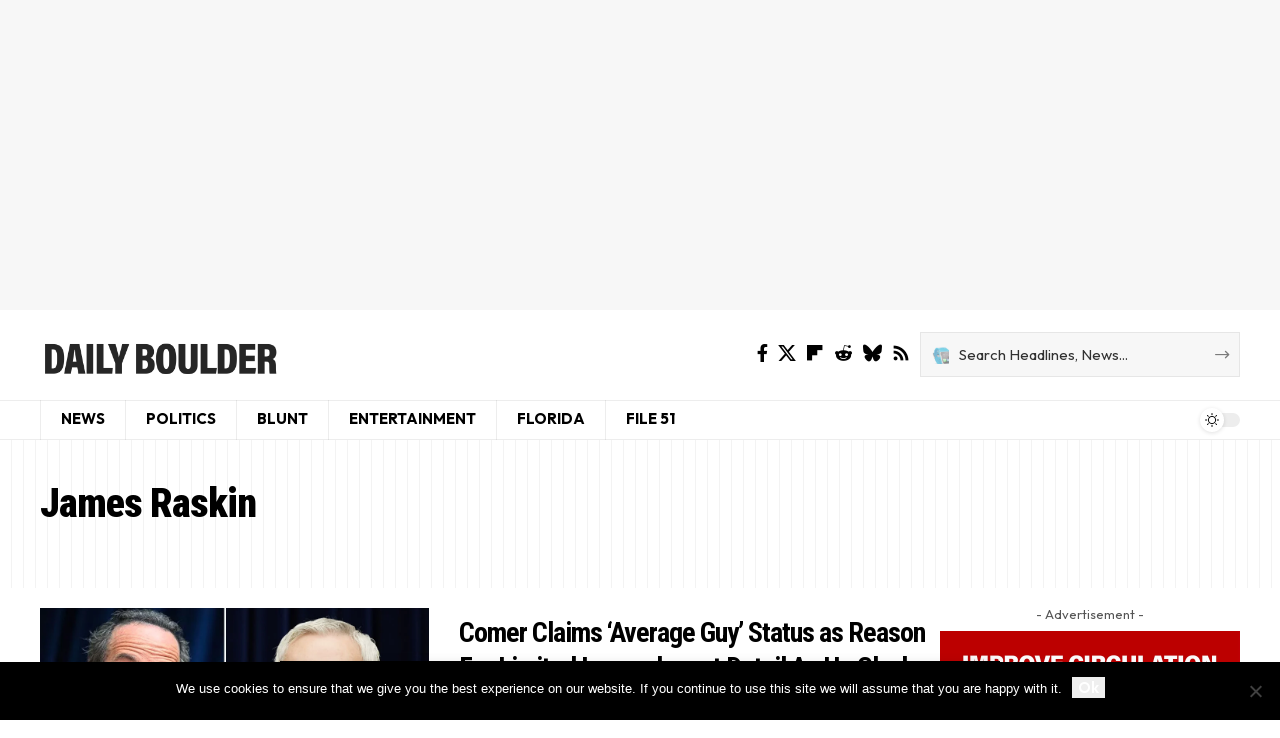

--- FILE ---
content_type: text/html; charset=utf-8
request_url: https://www.google.com/recaptcha/api2/aframe
body_size: 269
content:
<!DOCTYPE HTML><html><head><meta http-equiv="content-type" content="text/html; charset=UTF-8"></head><body><script nonce="Gk59Z1S4oF9r9BH_x2I-EA">/** Anti-fraud and anti-abuse applications only. See google.com/recaptcha */ try{var clients={'sodar':'https://pagead2.googlesyndication.com/pagead/sodar?'};window.addEventListener("message",function(a){try{if(a.source===window.parent){var b=JSON.parse(a.data);var c=clients[b['id']];if(c){var d=document.createElement('img');d.src=c+b['params']+'&rc='+(localStorage.getItem("rc::a")?sessionStorage.getItem("rc::b"):"");window.document.body.appendChild(d);sessionStorage.setItem("rc::e",parseInt(sessionStorage.getItem("rc::e")||0)+1);localStorage.setItem("rc::h",'1768645587584');}}}catch(b){}});window.parent.postMessage("_grecaptcha_ready", "*");}catch(b){}</script></body></html>

--- FILE ---
content_type: text/css
request_url: https://dailyboulder.com/wp-content/uploads/elementor/css/post-2665.css?ver=1768338855
body_size: 104
content:
.elementor-2665 .elementor-element.elementor-element-545284c{--display:flex;--flex-direction:column;--container-widget-width:100%;--container-widget-height:initial;--container-widget-flex-grow:0;--container-widget-align-self:initial;--flex-wrap-mobile:wrap;border-style:solid;--border-style:solid;border-width:0px 1px 0px 0px;--border-top-width:0px;--border-right-width:1px;--border-bottom-width:0px;--border-left-width:0px;border-color:#88888888;--border-color:#88888888;--padding-top:20px;--padding-bottom:100px;--padding-left:20px;--padding-right:20px;}.elementor-2665 .elementor-element.elementor-element-67c6d08 > .elementor-widget-container{margin:0px 0px 20px 0px;}.elementor-2665 .elementor-element.elementor-element-67c6d08 .p-list-small-3 .feat-holder{width:60px;}.elementor-2665 .elementor-element.elementor-element-67c6d08{--counter-zero:decimal-leading-zero;}